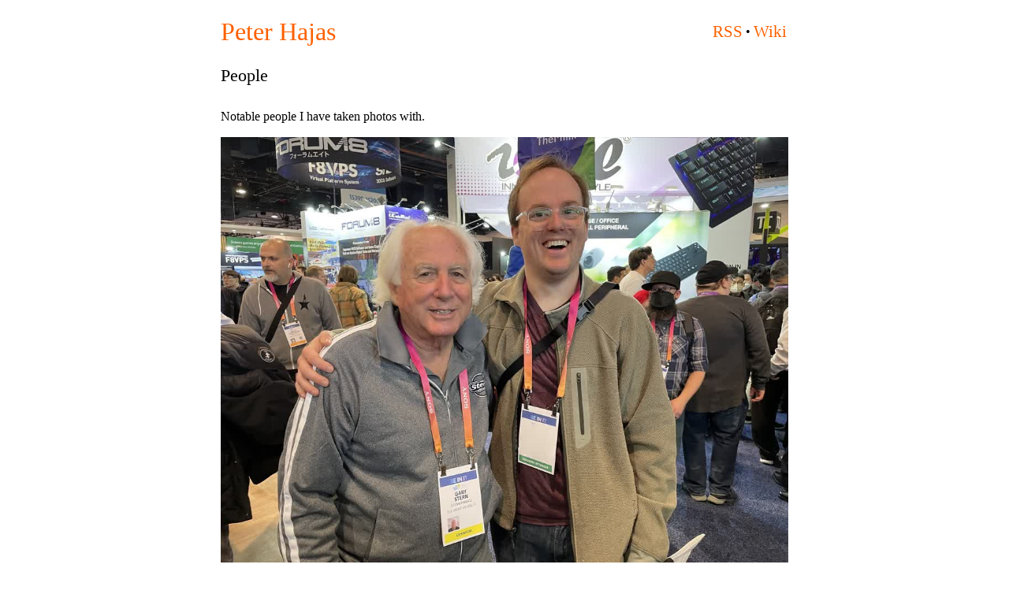

--- FILE ---
content_type: text/html
request_url: http://haj.as/people/
body_size: 1035
content:
<!DOCTYPE html>
<html lang="en">
<head>
	<title>Peter Hajas / People </title>
	<link rel="canonical" href="http://peterhajas.com/">
	<link rel='alternate' type='application/rss+xml' title="Peter Hajas RSS" href='/rss.xml'>
	<link rel='stylesheet' type='text/css' href='/reset.css'>
	<link rel='stylesheet' type='text/css' href='/style.css'>

    <link rel="icon" type="image/png" href="/favicon_16x16.png" sizes="16x16">
    <link rel="icon" type="image/png" href="/favicon_32x32.png" sizes="32x32">
    <link rel="icon" type="image/png" href="/favicon_96x96.png" sizes="96x96">

	<meta name="viewport" content="width=device-width, initial-scale=1">
	<meta charset="utf-8">
</head>
<body>
<header>
    <h1 class='sitetitle'>
        <a href="/">
            Peter Hajas
        </a>
    </h1>
    <span class="sitenav right">
        <h3>
            <a href="/rss.xml">
                RSS
            </a>
        </h3>
        •
        <h3>
            <a href="/wiki/Splash.html">
                Wiki
            </a>
        </h3>
    </span>
</header>

<main>
<h2>People</h2>
<h3>


</h3>

<article>

<p>Notable people I have taken photos with.</p>
<center>
<p><img src="/people/garystern.jpeg" alt="A picture of Peter with Gary Stern"></p>
<h2 id="gary-sternhttpsenwikipediaorgwikistern_pinball-2023"><a href="https://en.wikipedia.org/wiki/Stern_Pinball">Gary Stern</a> 2023</h2>
<p><img src="/people/merlinmann_again.jpeg" alt="A picture of Peter with Merlin Mann"></p>
<h2 id="merlin-mannhttpsenwikipediaorgwikimerlin_mann-2020"><a href="https://en.wikipedia.org/wiki/Merlin_Mann">Merlin Mann</a> 2020</h2>
<p><img src="/people/roderick.jpeg" alt="A picture of Peter with John Roderick"></p>
<h2 id="john-roderickhttpsenwikipediaorgwikijohn_roderick_musician-2020"><a href="https://en.wikipedia.org/wiki/John_Roderick_(musician)">John Roderick</a> 2020</h2>
<p><img src="/people/redfoo.jpeg" alt="A picture of Peter with Redfoo"></p>
<h2 id="redfoohttpsenwikipediaorgwikiredfoo-2017"><a href="https://en.wikipedia.org/wiki/Redfoo">Redfoo</a> 2017</h2>
<p><img src="/people/merlinmann.jpeg" alt="A picture of Peter with Merlin Mann"></p>
<h2 id="merlin-mannhttpsenwikipediaorgwikimerlin_mann-2016"><a href="https://en.wikipedia.org/wiki/Merlin_Mann">Merlin Mann</a> 2016</h2>
<p><img src="/people/baths.jpeg" alt="A picture of Peter with Will Wiesenfeld"></p>
<h2 id="will-wiesenfeldhttpsenwikipediaorgwikibaths_musician-2016"><a href="https://en.wikipedia.org/wiki/Baths_(musician)">Will Wiesenfeld</a> 2016</h2>
<p><img src="/people/rms.jpeg" alt="A picture of Peter with Richard Stallman"></p>
<h2 id="richard-stallmanhttpsenwikipediaorgwikirichard_stallman-2008"><a href="https://en.wikipedia.org/wiki/Richard_stallman">Richard Stallman</a> 2008</h2>
</center>


</article>
</main>
<hr>

<footer>
    <nav>
    </nav>
    <a href="/">
        <img class="peterAvatar circle" src="/peter.jpg" alt="Peter smiling against a blue background">
    </a>
</footer>


</body>
</html>


--- FILE ---
content_type: text/css
request_url: http://haj.as/style.css
body_size: 1624
content:
/* Reset everything browsers might be doing */
@import 'reset.css';
/* Here is a CSS cheat sheet: */
/* - # for ids */
/* - . for classes */
/* - parent child for all child inside parent */

body {
    font-family: Georgia, serif;
    border-color: black;
    margin: auto;
    padding: 8px;
    max-width: 45em;
    text-rendering: optimizeLegibility;
}

em {
    font-style: italic;
}

strong {
    font-weight: bold;
}

img {
    max-width: 100%;
}

article img {
    width: 100%;
}

time {
    font-family: monospace;
    font-size: 1.5em;
}

.circle {
    border-radius: 50%;
}

.youtube {
    /* this matches the width of the document and height
     * roughly following a 16:9 aspect ratio */
    width: 100%;
    max-width: 45em;
    height: 50vw;
    max-height: 25em;
    display: block;
}

p, header, time, h1, h2, h3, h4, h5, h6, img, ul, ol, table, pre {
    line-height: 1.5;
    padding-top: 0.3em;
    padding-bottom: 0.3em;
}

h1 {
    font-size: 1.5em;
}

h2 {
    font-size: 1.4em;
}

h3 {
    font-size: 1.3em;
}

h4 {
    font-size: 1.2em;
}

header {
    display: flex;
    flex-direction: row;
    align-items: center;
    justify-items: center;
}

/* tighter spacing for header elements */
header * {
    padding-top: 0.1em;
    padding-bottom: 0.1em;
}

/* turn off padding for nested lists */
ul ul, ol ol, ul ol, ol ul {
    padding-top: 0;
    padding-bottom: 0;
}

.sitetitle {
    font-size: 2em
}

nav {
    text-align: center;
    font-size: 1.25em;
}

header h1, header h2, header h3 {
    display: inline;
}

.sitenav {
    display: flex;
    flex-direction: row;
    align-items: center;
    justify-items: center;
    margin-right: -2px;
}

.sitenav * {
    padding: 2px;
}

.right {
    margin-left: auto;
}

time {
    display: inline;
    color: #666;
}

article {
    clear: both;
}

blockquote, pre, ul, ol {
    margin: auto;
}

blockquote, ul, ol {
    width: 90%;
}

blockquote, pre {
    margin-top: 0.75rem;
    margin-bottom: 0.75rem;
}

blockquote * {
    padding-left: 0.5em;
    padding-top: 0;
    padding-bottom: 0;
}

blockquote {
    font-style: italic;
    border-left-width: .125em;
    border-left-style: solid;
}

hr {
    background: linear-gradient(to right, rgba(0,0,0,0), black, rgba(0,0,0,0));
    height: 1px;
    border: none;
}

a {
    text-decoration: none;
    color: rgba(253, 96, 0, 1);
}

code {
    font-family: Menlo, monospace;
}

code {
    word-wrap: break-word;
}

pre {
    background-color: rgba(253, 96, 0, 0.089);
    border-radius: 8pt;
    border-color: rgba(253, 96, 0, 0.2);
    border-width: 2pt;
    border-style: solid;
    padding: 8pt;
    vertical-align: middle;
    overflow: auto;
}

pre * {
    word-wrap: unset;
}

ol {
    list-style-type: decimal;
}

ul {
    list-style-type: unset;
}

.ulWithoutBullets {
    list-style-type: none;
    list-style: none;
    margin: unset;
}

table {
    margin: auto;
}

th {
    text-decoration: underline;
}

td {
    vertical-align: middle;
    padding: 8pt;
    padding-top: 0.5pt;
    padding-bottom: 0.5pt;
}

figcaption {
    display: none;
}

.peterAvatar {
    height: 3em;
}

.pixelart {
    font-size: 2px;
    letter-spacing: 0;
    overflow: scroll;
}

aside {
    opacity: 70%;
    text-align: center;
    font-style: italic;
}

footer {
    padding: 2em;
    text-align: center;
}

footer * {
    vertical-align: middle;
}

.pill {
    font-weight: bold;
    padding: 4px;
    color: #2d2d2d;
    background: rgba(253, 96, 0, 1);
}

.movie {
    background: #66cccc;
}

.soda {
    background: #99cc99;
}

.star:after {
    content: "★";
}

.emptyStar:after {
    content: "☆";
}

.item-list {
    list-style-type: none;
    width: 100%;
}

.item-list img {
    width: 100%;
}

.item-list p {
    line-height: 1;
    padding-top: 0.3rem;
    padding-bottom: 0.3rem;
}

.item {
    background: rgba(0, 0, 0, 0.15);
    border-radius: 16pt;
    padding-left: 20pt;
    padding-right: 20pt;
    padding-bottom: 10pt;
    margin-bottom: 10pt;
}

.item-location {
    opacity: 0.33;
}

@media (prefers-color-scheme: dark) {
    body {
        color: white;
        background: #333333;
        border-color: white;
    }

    hr {
        background: linear-gradient(to right, #333333, white, #333333);
        height: 1px;
        border: none;
    }

    main time {
        color: #BBB;
    }
}
